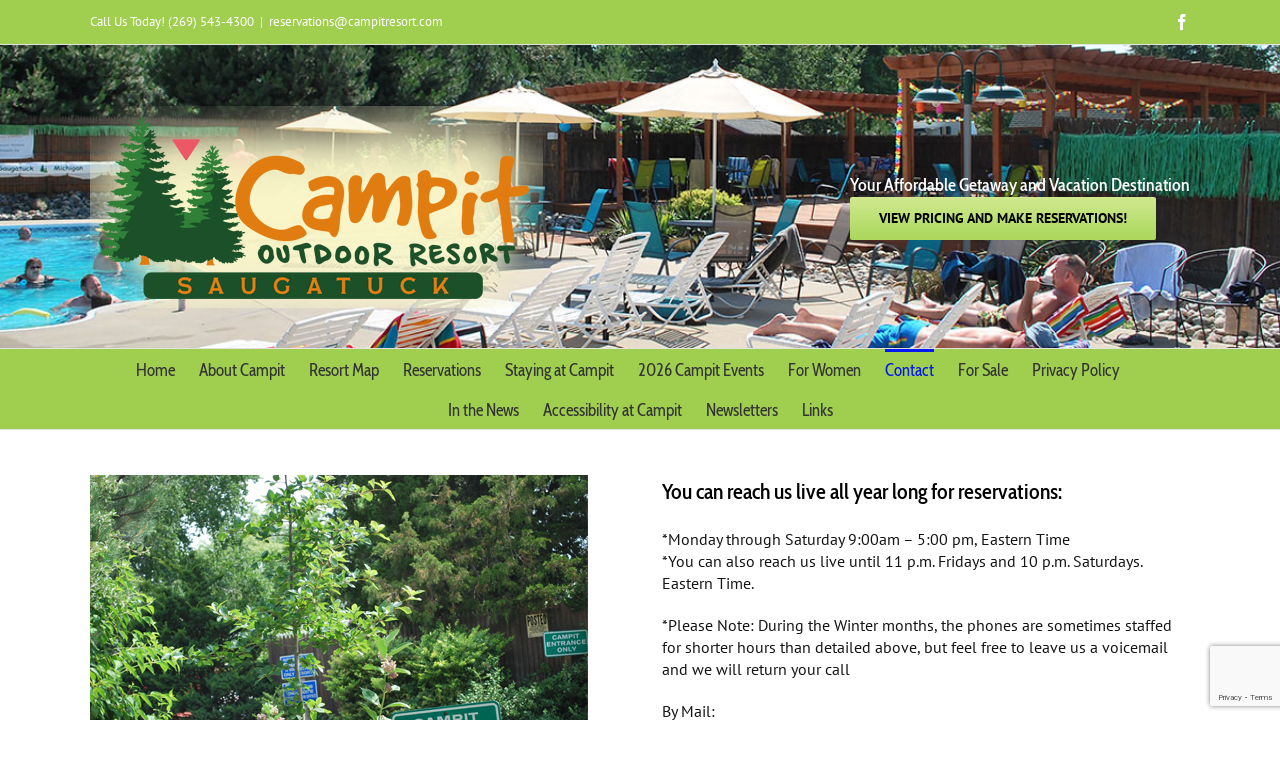

--- FILE ---
content_type: text/html; charset=utf-8
request_url: https://www.google.com/recaptcha/api2/anchor?ar=1&k=6LdCCKMUAAAAAAZNTR0T-T0FikF0Gcs1krhd8vmj&co=aHR0cHM6Ly93d3cuY2FtcGl0cmVzb3J0LmNvbTo0NDM.&hl=en&v=PoyoqOPhxBO7pBk68S4YbpHZ&size=invisible&anchor-ms=20000&execute-ms=30000&cb=n7ve3btuc4p4
body_size: 48485
content:
<!DOCTYPE HTML><html dir="ltr" lang="en"><head><meta http-equiv="Content-Type" content="text/html; charset=UTF-8">
<meta http-equiv="X-UA-Compatible" content="IE=edge">
<title>reCAPTCHA</title>
<style type="text/css">
/* cyrillic-ext */
@font-face {
  font-family: 'Roboto';
  font-style: normal;
  font-weight: 400;
  font-stretch: 100%;
  src: url(//fonts.gstatic.com/s/roboto/v48/KFO7CnqEu92Fr1ME7kSn66aGLdTylUAMa3GUBHMdazTgWw.woff2) format('woff2');
  unicode-range: U+0460-052F, U+1C80-1C8A, U+20B4, U+2DE0-2DFF, U+A640-A69F, U+FE2E-FE2F;
}
/* cyrillic */
@font-face {
  font-family: 'Roboto';
  font-style: normal;
  font-weight: 400;
  font-stretch: 100%;
  src: url(//fonts.gstatic.com/s/roboto/v48/KFO7CnqEu92Fr1ME7kSn66aGLdTylUAMa3iUBHMdazTgWw.woff2) format('woff2');
  unicode-range: U+0301, U+0400-045F, U+0490-0491, U+04B0-04B1, U+2116;
}
/* greek-ext */
@font-face {
  font-family: 'Roboto';
  font-style: normal;
  font-weight: 400;
  font-stretch: 100%;
  src: url(//fonts.gstatic.com/s/roboto/v48/KFO7CnqEu92Fr1ME7kSn66aGLdTylUAMa3CUBHMdazTgWw.woff2) format('woff2');
  unicode-range: U+1F00-1FFF;
}
/* greek */
@font-face {
  font-family: 'Roboto';
  font-style: normal;
  font-weight: 400;
  font-stretch: 100%;
  src: url(//fonts.gstatic.com/s/roboto/v48/KFO7CnqEu92Fr1ME7kSn66aGLdTylUAMa3-UBHMdazTgWw.woff2) format('woff2');
  unicode-range: U+0370-0377, U+037A-037F, U+0384-038A, U+038C, U+038E-03A1, U+03A3-03FF;
}
/* math */
@font-face {
  font-family: 'Roboto';
  font-style: normal;
  font-weight: 400;
  font-stretch: 100%;
  src: url(//fonts.gstatic.com/s/roboto/v48/KFO7CnqEu92Fr1ME7kSn66aGLdTylUAMawCUBHMdazTgWw.woff2) format('woff2');
  unicode-range: U+0302-0303, U+0305, U+0307-0308, U+0310, U+0312, U+0315, U+031A, U+0326-0327, U+032C, U+032F-0330, U+0332-0333, U+0338, U+033A, U+0346, U+034D, U+0391-03A1, U+03A3-03A9, U+03B1-03C9, U+03D1, U+03D5-03D6, U+03F0-03F1, U+03F4-03F5, U+2016-2017, U+2034-2038, U+203C, U+2040, U+2043, U+2047, U+2050, U+2057, U+205F, U+2070-2071, U+2074-208E, U+2090-209C, U+20D0-20DC, U+20E1, U+20E5-20EF, U+2100-2112, U+2114-2115, U+2117-2121, U+2123-214F, U+2190, U+2192, U+2194-21AE, U+21B0-21E5, U+21F1-21F2, U+21F4-2211, U+2213-2214, U+2216-22FF, U+2308-230B, U+2310, U+2319, U+231C-2321, U+2336-237A, U+237C, U+2395, U+239B-23B7, U+23D0, U+23DC-23E1, U+2474-2475, U+25AF, U+25B3, U+25B7, U+25BD, U+25C1, U+25CA, U+25CC, U+25FB, U+266D-266F, U+27C0-27FF, U+2900-2AFF, U+2B0E-2B11, U+2B30-2B4C, U+2BFE, U+3030, U+FF5B, U+FF5D, U+1D400-1D7FF, U+1EE00-1EEFF;
}
/* symbols */
@font-face {
  font-family: 'Roboto';
  font-style: normal;
  font-weight: 400;
  font-stretch: 100%;
  src: url(//fonts.gstatic.com/s/roboto/v48/KFO7CnqEu92Fr1ME7kSn66aGLdTylUAMaxKUBHMdazTgWw.woff2) format('woff2');
  unicode-range: U+0001-000C, U+000E-001F, U+007F-009F, U+20DD-20E0, U+20E2-20E4, U+2150-218F, U+2190, U+2192, U+2194-2199, U+21AF, U+21E6-21F0, U+21F3, U+2218-2219, U+2299, U+22C4-22C6, U+2300-243F, U+2440-244A, U+2460-24FF, U+25A0-27BF, U+2800-28FF, U+2921-2922, U+2981, U+29BF, U+29EB, U+2B00-2BFF, U+4DC0-4DFF, U+FFF9-FFFB, U+10140-1018E, U+10190-1019C, U+101A0, U+101D0-101FD, U+102E0-102FB, U+10E60-10E7E, U+1D2C0-1D2D3, U+1D2E0-1D37F, U+1F000-1F0FF, U+1F100-1F1AD, U+1F1E6-1F1FF, U+1F30D-1F30F, U+1F315, U+1F31C, U+1F31E, U+1F320-1F32C, U+1F336, U+1F378, U+1F37D, U+1F382, U+1F393-1F39F, U+1F3A7-1F3A8, U+1F3AC-1F3AF, U+1F3C2, U+1F3C4-1F3C6, U+1F3CA-1F3CE, U+1F3D4-1F3E0, U+1F3ED, U+1F3F1-1F3F3, U+1F3F5-1F3F7, U+1F408, U+1F415, U+1F41F, U+1F426, U+1F43F, U+1F441-1F442, U+1F444, U+1F446-1F449, U+1F44C-1F44E, U+1F453, U+1F46A, U+1F47D, U+1F4A3, U+1F4B0, U+1F4B3, U+1F4B9, U+1F4BB, U+1F4BF, U+1F4C8-1F4CB, U+1F4D6, U+1F4DA, U+1F4DF, U+1F4E3-1F4E6, U+1F4EA-1F4ED, U+1F4F7, U+1F4F9-1F4FB, U+1F4FD-1F4FE, U+1F503, U+1F507-1F50B, U+1F50D, U+1F512-1F513, U+1F53E-1F54A, U+1F54F-1F5FA, U+1F610, U+1F650-1F67F, U+1F687, U+1F68D, U+1F691, U+1F694, U+1F698, U+1F6AD, U+1F6B2, U+1F6B9-1F6BA, U+1F6BC, U+1F6C6-1F6CF, U+1F6D3-1F6D7, U+1F6E0-1F6EA, U+1F6F0-1F6F3, U+1F6F7-1F6FC, U+1F700-1F7FF, U+1F800-1F80B, U+1F810-1F847, U+1F850-1F859, U+1F860-1F887, U+1F890-1F8AD, U+1F8B0-1F8BB, U+1F8C0-1F8C1, U+1F900-1F90B, U+1F93B, U+1F946, U+1F984, U+1F996, U+1F9E9, U+1FA00-1FA6F, U+1FA70-1FA7C, U+1FA80-1FA89, U+1FA8F-1FAC6, U+1FACE-1FADC, U+1FADF-1FAE9, U+1FAF0-1FAF8, U+1FB00-1FBFF;
}
/* vietnamese */
@font-face {
  font-family: 'Roboto';
  font-style: normal;
  font-weight: 400;
  font-stretch: 100%;
  src: url(//fonts.gstatic.com/s/roboto/v48/KFO7CnqEu92Fr1ME7kSn66aGLdTylUAMa3OUBHMdazTgWw.woff2) format('woff2');
  unicode-range: U+0102-0103, U+0110-0111, U+0128-0129, U+0168-0169, U+01A0-01A1, U+01AF-01B0, U+0300-0301, U+0303-0304, U+0308-0309, U+0323, U+0329, U+1EA0-1EF9, U+20AB;
}
/* latin-ext */
@font-face {
  font-family: 'Roboto';
  font-style: normal;
  font-weight: 400;
  font-stretch: 100%;
  src: url(//fonts.gstatic.com/s/roboto/v48/KFO7CnqEu92Fr1ME7kSn66aGLdTylUAMa3KUBHMdazTgWw.woff2) format('woff2');
  unicode-range: U+0100-02BA, U+02BD-02C5, U+02C7-02CC, U+02CE-02D7, U+02DD-02FF, U+0304, U+0308, U+0329, U+1D00-1DBF, U+1E00-1E9F, U+1EF2-1EFF, U+2020, U+20A0-20AB, U+20AD-20C0, U+2113, U+2C60-2C7F, U+A720-A7FF;
}
/* latin */
@font-face {
  font-family: 'Roboto';
  font-style: normal;
  font-weight: 400;
  font-stretch: 100%;
  src: url(//fonts.gstatic.com/s/roboto/v48/KFO7CnqEu92Fr1ME7kSn66aGLdTylUAMa3yUBHMdazQ.woff2) format('woff2');
  unicode-range: U+0000-00FF, U+0131, U+0152-0153, U+02BB-02BC, U+02C6, U+02DA, U+02DC, U+0304, U+0308, U+0329, U+2000-206F, U+20AC, U+2122, U+2191, U+2193, U+2212, U+2215, U+FEFF, U+FFFD;
}
/* cyrillic-ext */
@font-face {
  font-family: 'Roboto';
  font-style: normal;
  font-weight: 500;
  font-stretch: 100%;
  src: url(//fonts.gstatic.com/s/roboto/v48/KFO7CnqEu92Fr1ME7kSn66aGLdTylUAMa3GUBHMdazTgWw.woff2) format('woff2');
  unicode-range: U+0460-052F, U+1C80-1C8A, U+20B4, U+2DE0-2DFF, U+A640-A69F, U+FE2E-FE2F;
}
/* cyrillic */
@font-face {
  font-family: 'Roboto';
  font-style: normal;
  font-weight: 500;
  font-stretch: 100%;
  src: url(//fonts.gstatic.com/s/roboto/v48/KFO7CnqEu92Fr1ME7kSn66aGLdTylUAMa3iUBHMdazTgWw.woff2) format('woff2');
  unicode-range: U+0301, U+0400-045F, U+0490-0491, U+04B0-04B1, U+2116;
}
/* greek-ext */
@font-face {
  font-family: 'Roboto';
  font-style: normal;
  font-weight: 500;
  font-stretch: 100%;
  src: url(//fonts.gstatic.com/s/roboto/v48/KFO7CnqEu92Fr1ME7kSn66aGLdTylUAMa3CUBHMdazTgWw.woff2) format('woff2');
  unicode-range: U+1F00-1FFF;
}
/* greek */
@font-face {
  font-family: 'Roboto';
  font-style: normal;
  font-weight: 500;
  font-stretch: 100%;
  src: url(//fonts.gstatic.com/s/roboto/v48/KFO7CnqEu92Fr1ME7kSn66aGLdTylUAMa3-UBHMdazTgWw.woff2) format('woff2');
  unicode-range: U+0370-0377, U+037A-037F, U+0384-038A, U+038C, U+038E-03A1, U+03A3-03FF;
}
/* math */
@font-face {
  font-family: 'Roboto';
  font-style: normal;
  font-weight: 500;
  font-stretch: 100%;
  src: url(//fonts.gstatic.com/s/roboto/v48/KFO7CnqEu92Fr1ME7kSn66aGLdTylUAMawCUBHMdazTgWw.woff2) format('woff2');
  unicode-range: U+0302-0303, U+0305, U+0307-0308, U+0310, U+0312, U+0315, U+031A, U+0326-0327, U+032C, U+032F-0330, U+0332-0333, U+0338, U+033A, U+0346, U+034D, U+0391-03A1, U+03A3-03A9, U+03B1-03C9, U+03D1, U+03D5-03D6, U+03F0-03F1, U+03F4-03F5, U+2016-2017, U+2034-2038, U+203C, U+2040, U+2043, U+2047, U+2050, U+2057, U+205F, U+2070-2071, U+2074-208E, U+2090-209C, U+20D0-20DC, U+20E1, U+20E5-20EF, U+2100-2112, U+2114-2115, U+2117-2121, U+2123-214F, U+2190, U+2192, U+2194-21AE, U+21B0-21E5, U+21F1-21F2, U+21F4-2211, U+2213-2214, U+2216-22FF, U+2308-230B, U+2310, U+2319, U+231C-2321, U+2336-237A, U+237C, U+2395, U+239B-23B7, U+23D0, U+23DC-23E1, U+2474-2475, U+25AF, U+25B3, U+25B7, U+25BD, U+25C1, U+25CA, U+25CC, U+25FB, U+266D-266F, U+27C0-27FF, U+2900-2AFF, U+2B0E-2B11, U+2B30-2B4C, U+2BFE, U+3030, U+FF5B, U+FF5D, U+1D400-1D7FF, U+1EE00-1EEFF;
}
/* symbols */
@font-face {
  font-family: 'Roboto';
  font-style: normal;
  font-weight: 500;
  font-stretch: 100%;
  src: url(//fonts.gstatic.com/s/roboto/v48/KFO7CnqEu92Fr1ME7kSn66aGLdTylUAMaxKUBHMdazTgWw.woff2) format('woff2');
  unicode-range: U+0001-000C, U+000E-001F, U+007F-009F, U+20DD-20E0, U+20E2-20E4, U+2150-218F, U+2190, U+2192, U+2194-2199, U+21AF, U+21E6-21F0, U+21F3, U+2218-2219, U+2299, U+22C4-22C6, U+2300-243F, U+2440-244A, U+2460-24FF, U+25A0-27BF, U+2800-28FF, U+2921-2922, U+2981, U+29BF, U+29EB, U+2B00-2BFF, U+4DC0-4DFF, U+FFF9-FFFB, U+10140-1018E, U+10190-1019C, U+101A0, U+101D0-101FD, U+102E0-102FB, U+10E60-10E7E, U+1D2C0-1D2D3, U+1D2E0-1D37F, U+1F000-1F0FF, U+1F100-1F1AD, U+1F1E6-1F1FF, U+1F30D-1F30F, U+1F315, U+1F31C, U+1F31E, U+1F320-1F32C, U+1F336, U+1F378, U+1F37D, U+1F382, U+1F393-1F39F, U+1F3A7-1F3A8, U+1F3AC-1F3AF, U+1F3C2, U+1F3C4-1F3C6, U+1F3CA-1F3CE, U+1F3D4-1F3E0, U+1F3ED, U+1F3F1-1F3F3, U+1F3F5-1F3F7, U+1F408, U+1F415, U+1F41F, U+1F426, U+1F43F, U+1F441-1F442, U+1F444, U+1F446-1F449, U+1F44C-1F44E, U+1F453, U+1F46A, U+1F47D, U+1F4A3, U+1F4B0, U+1F4B3, U+1F4B9, U+1F4BB, U+1F4BF, U+1F4C8-1F4CB, U+1F4D6, U+1F4DA, U+1F4DF, U+1F4E3-1F4E6, U+1F4EA-1F4ED, U+1F4F7, U+1F4F9-1F4FB, U+1F4FD-1F4FE, U+1F503, U+1F507-1F50B, U+1F50D, U+1F512-1F513, U+1F53E-1F54A, U+1F54F-1F5FA, U+1F610, U+1F650-1F67F, U+1F687, U+1F68D, U+1F691, U+1F694, U+1F698, U+1F6AD, U+1F6B2, U+1F6B9-1F6BA, U+1F6BC, U+1F6C6-1F6CF, U+1F6D3-1F6D7, U+1F6E0-1F6EA, U+1F6F0-1F6F3, U+1F6F7-1F6FC, U+1F700-1F7FF, U+1F800-1F80B, U+1F810-1F847, U+1F850-1F859, U+1F860-1F887, U+1F890-1F8AD, U+1F8B0-1F8BB, U+1F8C0-1F8C1, U+1F900-1F90B, U+1F93B, U+1F946, U+1F984, U+1F996, U+1F9E9, U+1FA00-1FA6F, U+1FA70-1FA7C, U+1FA80-1FA89, U+1FA8F-1FAC6, U+1FACE-1FADC, U+1FADF-1FAE9, U+1FAF0-1FAF8, U+1FB00-1FBFF;
}
/* vietnamese */
@font-face {
  font-family: 'Roboto';
  font-style: normal;
  font-weight: 500;
  font-stretch: 100%;
  src: url(//fonts.gstatic.com/s/roboto/v48/KFO7CnqEu92Fr1ME7kSn66aGLdTylUAMa3OUBHMdazTgWw.woff2) format('woff2');
  unicode-range: U+0102-0103, U+0110-0111, U+0128-0129, U+0168-0169, U+01A0-01A1, U+01AF-01B0, U+0300-0301, U+0303-0304, U+0308-0309, U+0323, U+0329, U+1EA0-1EF9, U+20AB;
}
/* latin-ext */
@font-face {
  font-family: 'Roboto';
  font-style: normal;
  font-weight: 500;
  font-stretch: 100%;
  src: url(//fonts.gstatic.com/s/roboto/v48/KFO7CnqEu92Fr1ME7kSn66aGLdTylUAMa3KUBHMdazTgWw.woff2) format('woff2');
  unicode-range: U+0100-02BA, U+02BD-02C5, U+02C7-02CC, U+02CE-02D7, U+02DD-02FF, U+0304, U+0308, U+0329, U+1D00-1DBF, U+1E00-1E9F, U+1EF2-1EFF, U+2020, U+20A0-20AB, U+20AD-20C0, U+2113, U+2C60-2C7F, U+A720-A7FF;
}
/* latin */
@font-face {
  font-family: 'Roboto';
  font-style: normal;
  font-weight: 500;
  font-stretch: 100%;
  src: url(//fonts.gstatic.com/s/roboto/v48/KFO7CnqEu92Fr1ME7kSn66aGLdTylUAMa3yUBHMdazQ.woff2) format('woff2');
  unicode-range: U+0000-00FF, U+0131, U+0152-0153, U+02BB-02BC, U+02C6, U+02DA, U+02DC, U+0304, U+0308, U+0329, U+2000-206F, U+20AC, U+2122, U+2191, U+2193, U+2212, U+2215, U+FEFF, U+FFFD;
}
/* cyrillic-ext */
@font-face {
  font-family: 'Roboto';
  font-style: normal;
  font-weight: 900;
  font-stretch: 100%;
  src: url(//fonts.gstatic.com/s/roboto/v48/KFO7CnqEu92Fr1ME7kSn66aGLdTylUAMa3GUBHMdazTgWw.woff2) format('woff2');
  unicode-range: U+0460-052F, U+1C80-1C8A, U+20B4, U+2DE0-2DFF, U+A640-A69F, U+FE2E-FE2F;
}
/* cyrillic */
@font-face {
  font-family: 'Roboto';
  font-style: normal;
  font-weight: 900;
  font-stretch: 100%;
  src: url(//fonts.gstatic.com/s/roboto/v48/KFO7CnqEu92Fr1ME7kSn66aGLdTylUAMa3iUBHMdazTgWw.woff2) format('woff2');
  unicode-range: U+0301, U+0400-045F, U+0490-0491, U+04B0-04B1, U+2116;
}
/* greek-ext */
@font-face {
  font-family: 'Roboto';
  font-style: normal;
  font-weight: 900;
  font-stretch: 100%;
  src: url(//fonts.gstatic.com/s/roboto/v48/KFO7CnqEu92Fr1ME7kSn66aGLdTylUAMa3CUBHMdazTgWw.woff2) format('woff2');
  unicode-range: U+1F00-1FFF;
}
/* greek */
@font-face {
  font-family: 'Roboto';
  font-style: normal;
  font-weight: 900;
  font-stretch: 100%;
  src: url(//fonts.gstatic.com/s/roboto/v48/KFO7CnqEu92Fr1ME7kSn66aGLdTylUAMa3-UBHMdazTgWw.woff2) format('woff2');
  unicode-range: U+0370-0377, U+037A-037F, U+0384-038A, U+038C, U+038E-03A1, U+03A3-03FF;
}
/* math */
@font-face {
  font-family: 'Roboto';
  font-style: normal;
  font-weight: 900;
  font-stretch: 100%;
  src: url(//fonts.gstatic.com/s/roboto/v48/KFO7CnqEu92Fr1ME7kSn66aGLdTylUAMawCUBHMdazTgWw.woff2) format('woff2');
  unicode-range: U+0302-0303, U+0305, U+0307-0308, U+0310, U+0312, U+0315, U+031A, U+0326-0327, U+032C, U+032F-0330, U+0332-0333, U+0338, U+033A, U+0346, U+034D, U+0391-03A1, U+03A3-03A9, U+03B1-03C9, U+03D1, U+03D5-03D6, U+03F0-03F1, U+03F4-03F5, U+2016-2017, U+2034-2038, U+203C, U+2040, U+2043, U+2047, U+2050, U+2057, U+205F, U+2070-2071, U+2074-208E, U+2090-209C, U+20D0-20DC, U+20E1, U+20E5-20EF, U+2100-2112, U+2114-2115, U+2117-2121, U+2123-214F, U+2190, U+2192, U+2194-21AE, U+21B0-21E5, U+21F1-21F2, U+21F4-2211, U+2213-2214, U+2216-22FF, U+2308-230B, U+2310, U+2319, U+231C-2321, U+2336-237A, U+237C, U+2395, U+239B-23B7, U+23D0, U+23DC-23E1, U+2474-2475, U+25AF, U+25B3, U+25B7, U+25BD, U+25C1, U+25CA, U+25CC, U+25FB, U+266D-266F, U+27C0-27FF, U+2900-2AFF, U+2B0E-2B11, U+2B30-2B4C, U+2BFE, U+3030, U+FF5B, U+FF5D, U+1D400-1D7FF, U+1EE00-1EEFF;
}
/* symbols */
@font-face {
  font-family: 'Roboto';
  font-style: normal;
  font-weight: 900;
  font-stretch: 100%;
  src: url(//fonts.gstatic.com/s/roboto/v48/KFO7CnqEu92Fr1ME7kSn66aGLdTylUAMaxKUBHMdazTgWw.woff2) format('woff2');
  unicode-range: U+0001-000C, U+000E-001F, U+007F-009F, U+20DD-20E0, U+20E2-20E4, U+2150-218F, U+2190, U+2192, U+2194-2199, U+21AF, U+21E6-21F0, U+21F3, U+2218-2219, U+2299, U+22C4-22C6, U+2300-243F, U+2440-244A, U+2460-24FF, U+25A0-27BF, U+2800-28FF, U+2921-2922, U+2981, U+29BF, U+29EB, U+2B00-2BFF, U+4DC0-4DFF, U+FFF9-FFFB, U+10140-1018E, U+10190-1019C, U+101A0, U+101D0-101FD, U+102E0-102FB, U+10E60-10E7E, U+1D2C0-1D2D3, U+1D2E0-1D37F, U+1F000-1F0FF, U+1F100-1F1AD, U+1F1E6-1F1FF, U+1F30D-1F30F, U+1F315, U+1F31C, U+1F31E, U+1F320-1F32C, U+1F336, U+1F378, U+1F37D, U+1F382, U+1F393-1F39F, U+1F3A7-1F3A8, U+1F3AC-1F3AF, U+1F3C2, U+1F3C4-1F3C6, U+1F3CA-1F3CE, U+1F3D4-1F3E0, U+1F3ED, U+1F3F1-1F3F3, U+1F3F5-1F3F7, U+1F408, U+1F415, U+1F41F, U+1F426, U+1F43F, U+1F441-1F442, U+1F444, U+1F446-1F449, U+1F44C-1F44E, U+1F453, U+1F46A, U+1F47D, U+1F4A3, U+1F4B0, U+1F4B3, U+1F4B9, U+1F4BB, U+1F4BF, U+1F4C8-1F4CB, U+1F4D6, U+1F4DA, U+1F4DF, U+1F4E3-1F4E6, U+1F4EA-1F4ED, U+1F4F7, U+1F4F9-1F4FB, U+1F4FD-1F4FE, U+1F503, U+1F507-1F50B, U+1F50D, U+1F512-1F513, U+1F53E-1F54A, U+1F54F-1F5FA, U+1F610, U+1F650-1F67F, U+1F687, U+1F68D, U+1F691, U+1F694, U+1F698, U+1F6AD, U+1F6B2, U+1F6B9-1F6BA, U+1F6BC, U+1F6C6-1F6CF, U+1F6D3-1F6D7, U+1F6E0-1F6EA, U+1F6F0-1F6F3, U+1F6F7-1F6FC, U+1F700-1F7FF, U+1F800-1F80B, U+1F810-1F847, U+1F850-1F859, U+1F860-1F887, U+1F890-1F8AD, U+1F8B0-1F8BB, U+1F8C0-1F8C1, U+1F900-1F90B, U+1F93B, U+1F946, U+1F984, U+1F996, U+1F9E9, U+1FA00-1FA6F, U+1FA70-1FA7C, U+1FA80-1FA89, U+1FA8F-1FAC6, U+1FACE-1FADC, U+1FADF-1FAE9, U+1FAF0-1FAF8, U+1FB00-1FBFF;
}
/* vietnamese */
@font-face {
  font-family: 'Roboto';
  font-style: normal;
  font-weight: 900;
  font-stretch: 100%;
  src: url(//fonts.gstatic.com/s/roboto/v48/KFO7CnqEu92Fr1ME7kSn66aGLdTylUAMa3OUBHMdazTgWw.woff2) format('woff2');
  unicode-range: U+0102-0103, U+0110-0111, U+0128-0129, U+0168-0169, U+01A0-01A1, U+01AF-01B0, U+0300-0301, U+0303-0304, U+0308-0309, U+0323, U+0329, U+1EA0-1EF9, U+20AB;
}
/* latin-ext */
@font-face {
  font-family: 'Roboto';
  font-style: normal;
  font-weight: 900;
  font-stretch: 100%;
  src: url(//fonts.gstatic.com/s/roboto/v48/KFO7CnqEu92Fr1ME7kSn66aGLdTylUAMa3KUBHMdazTgWw.woff2) format('woff2');
  unicode-range: U+0100-02BA, U+02BD-02C5, U+02C7-02CC, U+02CE-02D7, U+02DD-02FF, U+0304, U+0308, U+0329, U+1D00-1DBF, U+1E00-1E9F, U+1EF2-1EFF, U+2020, U+20A0-20AB, U+20AD-20C0, U+2113, U+2C60-2C7F, U+A720-A7FF;
}
/* latin */
@font-face {
  font-family: 'Roboto';
  font-style: normal;
  font-weight: 900;
  font-stretch: 100%;
  src: url(//fonts.gstatic.com/s/roboto/v48/KFO7CnqEu92Fr1ME7kSn66aGLdTylUAMa3yUBHMdazQ.woff2) format('woff2');
  unicode-range: U+0000-00FF, U+0131, U+0152-0153, U+02BB-02BC, U+02C6, U+02DA, U+02DC, U+0304, U+0308, U+0329, U+2000-206F, U+20AC, U+2122, U+2191, U+2193, U+2212, U+2215, U+FEFF, U+FFFD;
}

</style>
<link rel="stylesheet" type="text/css" href="https://www.gstatic.com/recaptcha/releases/PoyoqOPhxBO7pBk68S4YbpHZ/styles__ltr.css">
<script nonce="bn2LMtdnvGM81NSs6F1Fpw" type="text/javascript">window['__recaptcha_api'] = 'https://www.google.com/recaptcha/api2/';</script>
<script type="text/javascript" src="https://www.gstatic.com/recaptcha/releases/PoyoqOPhxBO7pBk68S4YbpHZ/recaptcha__en.js" nonce="bn2LMtdnvGM81NSs6F1Fpw">
      
    </script></head>
<body><div id="rc-anchor-alert" class="rc-anchor-alert"></div>
<input type="hidden" id="recaptcha-token" value="[base64]">
<script type="text/javascript" nonce="bn2LMtdnvGM81NSs6F1Fpw">
      recaptcha.anchor.Main.init("[\x22ainput\x22,[\x22bgdata\x22,\x22\x22,\[base64]/[base64]/[base64]/[base64]/[base64]/[base64]/[base64]/[base64]/[base64]/[base64]\\u003d\x22,\[base64]\x22,\x22Dn1Gw63Cr1NyVsK/[base64]/H8OSwoLDhcO7w6MywoVSw6AtLjnCt8KkJcKOHMOnQnDDunPDuMKfw7XDm0IfwrNlw4vDqcOEwqhmwqHCh8K4RcKlV8KLIcKLc1nDgVN2wrLDrWtzRzTCtcOjWH9THsOrMMKiw4l/XXvDsMKWO8OXTw3DkVXCsMKpw4LCtG1FwqcswpJ0w4XDqAjCusKBEzAewrIUwoHDv8KGwqbCssOmwq5+wp/DnMKdw4PDtcKowqvDqBPCiWBALTYjwqXDrsOFw60SREoMUiPDuD0UC8Kxw4cyw6XDnMKYw6fDlsOsw74Tw7Y7EMO1wrcYw5dLBcOAwozCil7CrcOCw5nDo8ORDsKFeMOBwotJBcOJQsOHW1HCkcKyw4vDiCjCvsKpwo0JwrHCq8K/wpjCv0h0wrPDjcOgCsOGSMOAJ8OGE8Odw79JwpfCu8Oow5/CrcOmw6XDncOlUsKdw5Qtw7BaBsKdw48/wpzDhj0RX1oqw75DwqpWJhl5fcO4wobCg8KSw47CmSDDiTgkJMO4acOCQMO/w7PCmMOTaC3Do2N3OyvDs8OmC8OuL0cFaMO/JnzDi8OQJcKEwqbCosOWD8KYw6LDgnTDkibCvkXCuMOdw6rDlsKgM2QSHXtzCQzClMO8w6vCsMKEwp/DtcOLTsKTFyliOXMqwpwsecObIhDDrcKBwokhw4HChFA6wrXCt8K/wpzCsDvDn8OUw4fDscO9wo1kwpdsEcKBwo7DmMKfPcO/[base64]/[base64]/[base64]/bsOHNnjDjVHCsjPCoFXColXCg0wMS8KgbMKUwq/Dl8KDwrvDrj3DgnfChkbCsMKrw6coFivDhxfCrjfChMKgNsO4w495wq0QcMK2WlRbw4JyUVx5wo3CisOWFsKkMiDDnXrCgcODwqbCuzhgwrLDl0zDnXUFODbDpUcsWBnDnsOVI8Oww6wvw7QZw5Qqax5/AEfCnsK4w5XCllp/w4HCqhLDuRnDk8Kzw7EuBVc+UMOAw43Dt8KfYsOBw7R2wp8jw6h/BsKAwptvw70awq16KMOgPB5fRcKAw4oRwqPDhcOhwpQFw6DDsSPDvTHCq8OLL19vLcO2R8KMEHMQw6RLwoV5w4ARwpsKwpjCmQHDqsOyIsK/w75Ow6/[base64]/DmMKPQMKcwp3DhsOuf8Kzw6zCrMO2wrVqw7NLLcOkw6I3wqsdPldBYVJyA8K3XEDCp8K0c8KzM8OCw6wHw7MuEAw0a8OswozDlCo5DcKsw4DCh8Olwo7DrycdwpXCk3FNwqAyw7Bzw5zDm8OfwpYAX8K2M3ISCBjCnxFaw4xaAwVNw57CnsKvw5jCpzkSw4/DgMOGBR3CnMOkw5XCtMOjwqXCnS/DvMOHXMOFTsKzw4/Cs8Omw5XCr8KGw7/CtcK9wqJrYCccwq7DimjCviNVQ8OcYMKzwrTCqMOEwo0Qw4HCmsKPw7sDVw1rLi9OwpFLw4HDvsOpeMKNWy/CoMKOw53DvMO0P8O1c8OrNsKPQsKCSArDkgbCiEnDtnDCh8KdHxDDjBTDt8O8w4ogwrTDtQhWwo3DqMOfacKpS3NqancHw4VjTcKlwoHDrmZaa8Kjw44xw7wITnzCh3MfczI/BWjCrFVyOTXCgB3CgGlgw43CjmJ/w5bDrMKNbWMWwqbCosKLwoJ8w5dewqdTasOHw7/CoRbDqATCkTsbwrfDl2jCmMO+wpcuw7lsTMKgw6jDj8OOwocpw68/[base64]/DjsOsaivDjWfDtXXCoMKowrHCrMKyCGPCjcOSKxU1w4khSRRsw6MbaXvCnTrCqDdyLsO0R8OWwrLDuVzCqsOJw7nDoQXCsmnDjgXCosKrw5BGw5o0O2UqJMKUwqnCsB3CocOJwo3CkDZLB31dUhrDiWpNw4XDjnE9wpZIMQfDmsKQw7/ChsO7bSvDuxTDmMKuTcOpFyF3wpTDtMKJwqrCil0IBMO6JsOWwqHCsE/CimLDiWDChSHCpRt4D8OlDlh6IjUwwpNyTcOTw7YEZsKgcSUOdW7DmVjCisKnHxjCshM/PsK0LU3DmsOCNm7DoMOZVsKeMSs7w6XDgsOmej3ClMOVcE/DvRgnw5lpw7hwwrwqwroqwo0HOWvDoVHCvsODGw1JOlrClMKcwq8qH2vCtcONRijCmxTCisK8A8K+OcKqIMOLw4sSwrzCrSLCkk/DlAgbwq7CoMKlUwFqw5ZwYcKTEMOiw6E1PcOMPkx1TDBbwrd1SA7DlgHDo8OgVnDDtcKgw4DDhcKKIhgIwqfCicOHw5DCtkLCuQQReRVjOMKxWcOaLsO5XsKtwoMTwozCs8O1FMKUUS/[base64]/CscKcw6kVB8K4w6DCnDwKHEHDjwtoCVbDomVxw4HCtsOaw7FAfwoOJsOuwpnDicOGQMKAw4Zywo0ZfMO8wowiYsKcBkQXEU58w5DClMOZw7XDrcKhKQVyw7QDdsOKSjTCsjDCo8K8wrAiM14Cwo1uw6p/O8ONE8OFwqsHXlg4VDHCjcKPYcOBecKoSMOhw70/woEJwq3CvMKaw5wJCkPCisKMw7ETPG3DocKcw7HCmcOzwrJAwrVQQl3DpArCmhbChcOAwo7CmT8basKcwrbDomRENjHDmwgBwrt6JsKGUkN3Vm3DiUZow4tlwrPDpArCn3EJwol6BGrCqGDCqMOjwqgcRXnDl8KQwonDvcO/w4wVY8O9YhPDj8OUBSZMw6cPfR5pY8OuNcKKB0XChDEfdmDCrlVgwpFYJ0bDuMO6JsOaw6rDnCzCpMORw4HDuMKfZwJxwpjCu8KuwqhDwr12IMKnDsOpSsOUw7Vxw67DhzPCqsOKMSvCqHXCiMKCSjnChcOBa8O+wo/[base64]/aFTCgcOSFMKtAQNQw5XDsHB7wqdJcGrDnhQlw4YhwoVjw5hWETLCk3XCm8Ofw7/Dp8Ozw7jDshvCoMO3wrxrw6lLw7ESasK6ZMOuY8K1dyLCqsOuw57DlRjCnsKLw5lyw4LCsy3DnsK+wr3CrsOuwoDDi8K5TMKuccOOSVspwp48woR3C2LChFHCh3rCrsOmw55aRsObf1s5wqUxKsOPOC4Kw5XChsKdw77Cv8Kcw4ULQMOmwrHDlx3DjsOTVcOKGh/ChsO7UBHCgsKEw4V6wp3Cl8ORwoNQOz3CkcKmTR04w7bCvyduw6jDkRZ7YVElwpYPwpxEN8OhGV/DmnPDo8OqwobDsF92w6DDocKjw4vCucO/[base64]/Dp8OwBsODwrjDlMKIwrjCisOPw4V1UEc4MgN3cHgDQcO/[base64]/fMORLsKyP3FDw4ZTw4/ClMOKwq/CrkPDuUlmfj9vw6/CuyQ8w6l7EcOcwoVQUMOQHER/[base64]/CjyIWbcOUDADDp3TDkcKNwovDtgovwpTCocKPw5EbacK/wq3Dqk3DhUzDpDU4wpTDjm7DnWkNDcO/T8KMwprDvwfCm2TCnsKkw7oBw5x0IcO2w4Y6w4QjZ8K2wosPF8OYcV96QMOBAMOjXw9Bw5U1w6LCosOow6Z6wrfCpxXDhgFXXyPCij/Cg8K7w6tywpzDsx3CtD8SwoHCpMKnw4zCrFELwpDDpyXCi8K1W8O1w4TDn8KQw7zDtggPw59Cwo/CscKvEMKew6HDtDg1BRIubcK3wr4TSyc0wqVYacKPw7bCg8O2GlbCjcOAX8OLfMKbBFIPwo7CrsKAUXfCk8KGCUPCgMKPesKpwo0/[base64]/DEnDkRB6w61aNh0eYm/CqcOswoLDgcONJg9vwp/CqRNlecOyEjkCw5xWwqXCjFjDq07DrmrChMObwq1Ww49pwrfCosOPZ8OwJyHCucKsw7Uaw6QUwqFNw4BOw4QywoVEw5QGIXdxw5wNAkUaYTHChyAXw57DmcKRw47Ct8KybMOQFsOew6xnwoZObzHDlWUlNmRcwpDDn1ZAwr/[base64]/CscKWwpkjwoVZw50BMsKUw5AWd8KWw6IaL2fDkjNuJmvCl0PCrlkRw5/Cpk3DqsKywoXDhmU9TMKxdFsXdsOIesOlwonDl8Oaw4Izw4XChcOqUm/CgWZtwrnDoitXfMKiwp1+wqjClQ/CgB51RDwfw5rDncOBw6dJwrgiw47Dr8K4BxvDq8K9wrhkwrInC8OHZgLCqsOcwrrCqsOMwoDDomIWwqTDnRs/wqUEXxzDvcOKKilZUyE6GMO3bsO+EkA6O8KWw5zDk3c0wptiBUXDpTJBw77Cg1PDt8KnLxBcw53CuWkIw6fCpwZHayPDtxHCnjTDqsOKwoDDrcOmazrDpF7Dj8OaLT9NwpHCoHdGwpMeTsK/LMOAWA9cwqtbecKREFJAw6ogwo/CnsKJGsOLICXChRPDig3DpXnDgcKRw6TDocOZw6I/MsOxGwUBTXoPQyfCk0LChC7DiwbDm2dYMcK5A8KEw7DCiwfDkCbDicKHdCfDhsKtfcOWwpfDhcKOacOkEsKzw6IaJF8Mw4nDkmLCtcKFw7rDlRXClmLDhw1Mw67CqcOXwo8WPsKow5HCsRPDpsKHNSDDlsOowroudDZFV8KMAlZYw7d+TsOdwojCqsK/FcKlw53Ck8KywrbDgU91w5FVw4Uaw4/CmsKnZ07ChwXDuMKhVGAUw5syw5RPEMKdBhEWwr/DucKbw70BBT4Pe8KcW8KYcMK4ThkPwqEaw5EIM8KgccOnJ8OLIcOWw6RVw5/CrcKlw47CqHY6HsO8w50IwqnCqsK9wrcIwqJIJgh9TsO/w6oww7EfCwHDsn7Dt8OgNSzDgMOxwrDCsmDDixRIWBE9BVDCpkzDisKfPyYbw6/CrsKjNSsPOsOOaHNWwpE8w496HsOtw7rCmRMmwrEAckTCtBfCjMOGw74WY8OKdMOjwpQHTB/DocKnwq3DvsK9w4DCl8KaUTLDqMKFMcOvw6MZdkVpdxPCqsK1w4rDkMKhwpDCkB1JLEVZSyTClcK2W8OIUcO7wqLDs8Odw7ZqTMOlNsKTw5bCgMKWwr3CtTkAJ8KXFQ84McK/w6k4RMKcTsKZw5jCssKlUjp3NnPDv8OgYcK+MHguWVbDlMO+CU18EkUmwqhCw4wcBcO+wohgw43DsjtEMmbCqcOhw6t7wog1AxUWw6HDhsKUMMKTVzvCnsO1w6zCicO3w6bDhsK3woXCjwvDt8KuwrEEworCssK7EF7CqCpSdMKHwp/Ds8OKwrc/w4F6DcOgw7RIR8OJRMO4wpXDqzQNw4PDgsOdVMOFwrRrA1YtwpR0w5XCgMO1wqXCixXCtcOiTEDDg8OiwofDn0URw6oOwphEb8K/w6EnwoHCpzkXQAZAwpLDhEHCgnoawr4XwqbDo8KzF8K6wosvw7puVcOBw7p8wqAaw6vDoXPCrcKlw7JeDCZjw4hLLgTDkU7DllNVBg1pwqwSIjcFwrQbJMK+XsOJwqvDqEvCo8KbwqPDt8KSwrhkXjDCsRZLw7BdDsOYwq/Cpi9mBGDDmsK7PcOpdRUvw4bDrlrCglNmwo9Iw6XCl8O7WC1QHUgOZ8KdUsO7fcKxw4nDmMOhwrYIw6wadVrDncOdAjhFwo/[base64]/[base64]/DgVHDlmFvOghEQiR4w6UHAsO9wrImwr/Di1EnNlzCjHgxw70Rwrdmw6nDmi7Cn3Ybw6zCqFg9wp3DvQXDn21cwpBYw6Maw7ESfFLCnMKqfcOWwoPCt8OewoR5woBkUzgHfg1oa3HCrC4fccKRwqzClAs5GAXDszUNRsK2w5/DmcK7bMKXw79/w7c5woTCiB9ow4R/DylCVQptKsO7IsOSwotfwo/[base64]/RxzCusKrw4UKYGHCpXnDocKgYlvDkgQNMx7CqyTCn8Ohw6MiXhEdDcKzw6XDoWh6woLCksOlw7g0wrJ0wosgwqY6OMKtw6zCl8Kdw48aDk5Dc8KOekzCksKiEMKdwqUzwp8zw6cNdH4ew6XCqcKOw7jCtQoDw5p+w4VCw4Yywo/[base64]/CmFDCisKywqfDqMOQcsKfAytIHMOJHBIFHVwnw7B8w4PDtz/[base64]/DnQnDnMKuwoPCjwAaIcKAS8KxNC3DvSnCkUM/[base64]/[base64]/R8KmSzrDrUxXwp4vwo53SABnSsKRQ8K1wrtqK8KvbcOrP1sBw67DvDbDlMKNwrJwLCEvSQw9wr/DqMOew7HCtsOSSkrDvWdBc8K0w7xSZsOlwrLDuA4yw7zDqcKpRSIAw7Y+dcKrMcKhwqEJFXbDiT1aa8O0XznCp8KjLsK7bGPDgG/DmsOmVTcpw50Aw6vCoQPCl0rDkzzChsOOwoHCqcKZJcOWw7JDAsKvw409wo9EdcO/KQPCnS0hwqDDhMODw6vCtUHDnmXCjDAeNsK3XcO5ASfDg8Orw7dHw5o2RxzCmBrCl8KLwpjDs8OZw7nDoMOAwrbCkVLClxk6EnTCmxZQwpTDu8OvUDoAMEgow5/CrsOawoAoB8OIHsK0ADhHwrzDscOZw5vCmsO+UGvCnsK4w61mwqXCmz4sAcK4w4JsIT/DiMOyH8OdLE3Co08FVU9gfcOAf8KnwqkeLcO+wonChkpPwp/[base64]/Cv8Kyw7VfwrIgw6rDiwxvfMKDwqPCn8Knw5TDvRrCv8KUbmgow5k8LcKnw6FMJVrCkFHCsEUDwrrDtBDDvFPDksKsacO+woRywp3CpWzCuG/DhcKjNy7DvsO2UsKZw4HDn3RTKCDDu8OVclbDuVhlw4HDm8KLS2/Dt8OAwoICwoo9JMO/CMKXeSXCoF/CogMnw6MFbFvCqsK9w4HCv8OOwqXCnMOWw6Ivw71iw5DDpcKtwo/CrsOZwqcEw6PDgS3CvWBYw4fDlMK0wq/DpcOpw4XDiMKDAmzCjcKET00VGMKcL8KnX1XCpcKJw64fw5/CosOOwqDDlRBUZcKDAMKdwo/[base64]/CmmolesO/w6JVw6XDlMKZMWNHwqXDuW4ibsK3w7jCocOdKsOmw7EoJMOXKsKHanF7w6Q7GsOVwp7CrlTCvMOgYmcLSD4zw4nCsSgHwqLDnRZ1XcKawq8jFMOlw4rCkgnDuMOewrHDrElmLHbDkMK/N0TDqmtZeg/[base64]/Dug1vTil+w7wtZVAGHsOjInpfw68nHB5bwpgjTcOCaMKIJmbDkFvDmsOQw5DDnR3DosO0Yil1G3/DlcOkw7jCqMKoG8OpIsOTw67CsWTDqsKAGhXCpsKgGMOXwo/DtMOob0bCsRDDu3LDhsOdWMO1d8OyQMOrwpEbHsOpwqfCm8OcVS/[base64]/DrcOQw5vDj8KHwoYmw7lIUMK5w5fCoRNWVlkOw7QUXcKywp/CisKjw5R/[base64]/ClGIWREd0dcOuw6rCqU5VPXDDocKoP8OtPcOODScwRWQODxfCrVvDisK6w5nCpsKSwrdtwqHDmQLCrDHClDfClsOmw6TCucO9wrkywrcgABZKYnZ/[base64]/DsMOGD8KWw7PCvWEPw7UtbsKHw5IjZU4iw6zDpcKMNMONw4UcUwjCmcOoRsKXw5fCrsODw55lFMOnw7zCvMKEU8KSRyTDhsO+wqvCuBLDggzCrsKCw7jCuMO/d8OlwozDg8OzdXrCukXDhijDoMKrwr4dwr3Dt3J/w5lNwpUPGsKsw4jDtwbCpsKEYMKdMDMFCsOLA1PCr8OzEDk2LsKeMcOlw7BGwp/CojVjHMO8woQ6dCHDpcKvw6vChsKMwrp/w4vCskwqZcKWw5NgWD/DtcKbc8KYwrzDsMOGX8Ouc8KRwo18VCgbwqvDqFAAQcK+wr/CoH9HeMKOw6M1wogMXW8LwrF/LSIbwq5wwoobUhopwrLDqMOow49Lwo02CC/CpcKAHzHDmMOUcMO3wpzCg2ote8O9wrRjwr9Jw5NEwoFYdm3DtWvDkMKXKMKbw6A2S8O3wqjCqMOaw60jwoYRXyUbwpjDv8KlGTxEEQ7CicO/[base64]/[base64]/CrcOdSMKqasKGLhY2w53DpGzDhsOsOsObaMKnDSMEeMOwecKwJ03DlxRrS8K3w7bDlMODw7/ConURw68yw6YPw7FAwpvCpQjDggsjw77DqCbCn8OSUhx5w4N2wqIzw7QVEcKEwqkyTsK5wqzDncKfdMKuWxZxw5bCk8KzAhRdAlHCmsOow7fCgADClj7CkcKNYwXDu8OywqvCmyIhKsKVwq4gEEApdcK9wobDkTnDhUw9wod9Z8KbbhhPwqbDm8OTGUUPHi/DpMKkTiXCgybDm8KHVsKKBlY9w50JBcK4wpPDqhQ7I8KiGcKZPlPDosO+wpdywpXDuXrDqsOYwq8YbXMCw43Ds8KUwpZuw45LP8OXSTBKwoHDgcKLO0DDqXHCogFFRcOCw5tZCsOpX2Mow4DDggRwTcK0TsKawoTDmsOIMcKrwq/[base64]/CkA0lRsO+PzvCn8K4J8KWRm3Cm8K1fsOiBcOew6DDqQsFw78DwpXDicOYw4NYTj/DtsO3w5opExpWw5h4KcOyGiDCqMOkCHJXw4bCh1IiacOFVFLCjsOzw4fCiFzClXDCl8Kgw7XCpEtUUsKyDz3Cm0jDhsKCw61awo/DvsOWwpYBPmHDoh1Hwrs6S8KgN3dRDsK+wrVsGMOCwpLDvMOJbnPCv8Khwp/CpjPDo8Khw73Dg8KcwoIywrdcSmdKw7TClD1FacKew5LClMKxGsOQw5XDlMKKwppHSnRLMsKjN8KAwo5APsOqGMKUVcOQw6nCqUfCuH/Cv8KUwo3CmMKZwoFUScOewrXDuUcoAzHCvQY0wqU5wpQEwpXCsV7DtcO3w5zDunV/w7XCvMORCSfCjMOTw75xwpjCjxVcw7tnwowBw551w4HDk8KrWMOOwq0lw4dCG8KyGsO0fQPCvFLDk8OYc8KgTsKRwpBuw713SMK/[base64]/[base64]/CrMKBRsOtGw3Dt18KEX4mwoQVwrfDs8KDw5wgQMOIwrhtw5vCtwZUwrnDqSrDuMOKKShtwpxSU2tIw7TCq0XDncKTJ8KNDiIXYMO3wpPCsADDh8KqUcKPw7HClnnDiG0IfMKEI2jClsKOwodKwq/[base64]/DssOHw7wRa2LCj2vCplkYwrtEQMKGFsKRAkHDscKnwoUFwrRSQkrCqU3CoMKjEBxeHxkEMV3CgcKiwqsnw43Ds8KvwqkGPgoBGkYQdsObDMOFw4lvJsORwrtLwopXw4DCmljDnA3DkcO9aVp/wprCiTELw4fCmsKTwo8yw7N4S8K2woB0IMKgw44iw4XDsMKRTsK/w6HDvsOyGcKWIMK9CMK0LzDDqS/DsiASw4zCtG4FU13ClcKVH8OLw6hNwogyTsOwwpnDh8KwQhPChzQmw6vDiRHCgVNxwoAHw6HChVF9TxhowoLDqmMXwozDqsKvw7kCwqExwpDCk8KqQBAlSCbCnnZOcsOAJMOgS37CjcK7ZHJ7w7vDuMOsw6/CkFfCisKFaxoDwqdpwrHCmlvDvMKhw5XCgMK9wpjDrsOvwrk2asKUJyJgwp4AW3tww7MXwrDCocOhw5RsDcOoScOdGMK4HEfCjRbDkh0gw47CvcOjfxATXXzDoXEVCXrCvcKna2jDtgXDu3nCu3QDw4Y+cjLCjMOIf8KZw5rCmMKAw7fCqUEDBMKpTT/DgMK3w5fCnTfDgCrDkMOhQ8OlUMKHw7Z9woTCtVdGPnNlw4VvwohIBkVhVXRSw6Aww694w73DlQEILzTCpcKKw6Fbw4ZAwr/[base64]/[base64]/DqsOJNcOewrpWHsKdw6/DjsKwwp/DpRlXBRHDr18Dw4XCk3/DmiMowocLI8OiwrzDsMOtw4rCi8OyKnPDmgoTw4/Dn8OGE8ONw5kSw5zDgW7DnwvDhlPCkQB6DcKPQDbCmiZFw77CnU1nwphKw70cCR3DkMOWBMK+ecKhVsKKP8OSNMKBRj59e8KIWcOuEk0Kw7jClC3DlnbCgmHCsk/[base64]/w6/[base64]/WMKiwrrDpcKhw5LChsKpVsKPw5/DtMKaI8OTwrfDicKTwqfDr201WBIIw4TCsUDCmlwOw7ZbOx1xwpIob8O2wrMpwr7DqMKdFMKmBEt7ZGLCvcKKLwF4DsKkwrwSNsOew5jDtEI1b8O5HMOTw6PDkDTDicODw69MAcOuw5/[base64]/Cp8KmwqV8GkVwP8KXwqDDlUTDtcKGAinCu1FgwpvCmMOpw5YBwqbCqMO2w7zDlQrDlCkKDkTDkig/HMORYcOgw70RDcKRQMOqEWYNw6nDvsO+ekzDk8KawqR8dHnDnMO+w7BywostNMKIKMK6KyHCkXtjNcK5w4vDhE18VsK2B8O+w7UWWcOtwroDIXEXwpANEXzCn8O2w7FtQw7Dtl9OCBTDhnQnD8OfwoDDuxJmw6DDmMKew6koKsKgw73Di8OGSsO2w5/Ds3/DkwwNVMKNw6Upw64ALMKrwoFMasKyw53Dgih4Mx7DkQsOYnZww7TCgXzCqcK9w53Cp3t5PcKNTTbCigfCi1TCklrCu0/CkMKSw6nDnQ9gwocVIcOawpbCoWvDmMOZc8Kfw4fDtRVgc27Dk8KGwqzDt1hQNl/DtsKPJ8Kfw71uwp/Do8KuU07Cv27Doj3CicKZwpTDgHFzeMOLNMOIIcKVwp1UwpvCtTXDoMOrw50FBsKueMKibMKOR8Olw490w5pZwqVeUMOkwqPDq8KHw7pewrbDsMOWw4NfwrU6wp0lw5DDo2xMw44xw6XDr8K0wpjCujTCmFrCoRfDhjLDvMOMwo/Dp8Kmwo5MDXM0JW5uS1zCqS3Dj8ONw43Dk8KqQsKFw7NJKxHDiFAgawXDgExmdcO6F8O0PW/CiVDDqFfCkVLDmETCqMKOWCVpw4nDoMKsKV/ClMOQbcKIwokiwrHDjcO1w47CsMOuw43CssO+OMKHRkvDu8KXV1MYw6bDnD3DkcKIIMKDwocCwqbCqsORw6cCwqvDkm0ZHsOUw50fUVw/TzsoS3BsZ8OTw5t5egbDpErCngs+R27CvsOmwpZFTytcwo0ZHEVCLxAiw5N7w5ZWwo8KwqDCoA7Di0vDqyrCpj7CrxJGCHc5J3/[base64]/DlsKRwpLDtjzCqsOow5vDtS7CmcKvKCjDt8KSw5DDhCLDlxTDkxohw4taFcOcXsOSwrHCijfCgMOzw5FwYcKiwrDCmcK/[base64]/Cg8Kaw7TCvTHDnUk+w7XCo8O4wrg9w6DCgMOkXcKeDcKEwpnCgsOpEBodJW7CocO4BMOBwoshIcKDYm/Co8OxGsKAdxLDln3CgMOEw7LCtm3CjMKIIcKjw7jCvRA8JRHCmwsGwpDDisKHScOcYcKGGcK8w4LDnX3Cr8O8wrrCqsO3HVx5w5PCocOIwqXCtDgkR8Ogw4PClDt/wo7DnsKow6LDm8OtwoTCtMOhQ8OCw4/CpmTDqCXDvgAMw5txwrPCoFwNwrvDi8KQw6XDok5GAx5SO8OfZsKSWsOKbcKwWxFMwox2w5MywodvDwvDkEM6MMKnE8Kxw6szwrfDksKmSVzCmXB/w64ZwoTDhWVSw5M8wpBABBrDsHpsextew5PChsOKEMKqbHLDvMO4wrBfw6jDosOFIcKDwrpUw5I3GzEUwoxxSWHCgRjDonvDsXLDtmfDvElmwqXCpBTDnsOkw7jChQ7CvMO/[base64]/w5jCkwxgGsKzwofCjQ9+HcOJKy7Dv8KXw4rDucKZFMOXZ8Kdw4fClwPCtxRiGhDCtMK+FMKdwqzCp1HCl8K+w7hfw7HDr03CuG/Cn8OxccO4wpE8ecOqw7LDksOWw6p9wrLDpmTCliJzbBseDWU/PcORaFHCpgzDi8O2wofDr8Ojw6Mtw4TCliJzwqR7woLDjcODNz8jMsKbVsOmRsO7wpvDn8Ovw6XCt0HClShdB8KvFsKkZsODCMOhwp/ChlZJwrTDkFN3w5Iow7Yyw5/DhcKlwqTDqnnCl2PDlsOtJjfDsgHCkMKTLnBdw6ZAw4XCucO9w6VeEBfCksOEFGNgF2kRBMOdwpd2wp1MLghaw4lAwq/Ds8OOwovDssOTw6w7RcKVwpdsw4nDpMKDw5N7W8OldifDlsOUwrpUKsKDw4/[base64]/RMKuwrfDsnV0wrBKDAllC8OwcWzCokYpEsODQMOgw7vDkDbCumrCo3gSw7vCj2FjwqPCj318fATDqsKOw5Ekw5I1HBjCk3BhwrbCvig3LT/ChMKCw5fChTppSsOZw75Cw6LCiMKdwojDmsOSb8KOwqZFBsOwTsObTMKYMSkuwqvCvsO6KMKVVkRkV8O4Rz/DgcOrwo4EVCrCkHXCnRrDpcOqw63DjVrCugbChsKVwpYzw68Cw6czwrXDp8KrwofDqmFTw6x+PWrDh8KNwpE1QH0JcjtmUVLDvcKLVHE/BR9IQ8ORNsKNEsK1a03CkcOgNy3DqcKPK8KEw6XDuh5EDTY0wp4Lf8OhwprDmTtHHMKEc3PDscOowrAGw6t/L8KEFh7DtUXCgywDwr54w5zCocKCw7vCkF0ALHR9RMOqOMOQOMO3w4rDlSlowofCrMOuMx8/f8K6asKewoXDocOUGTXDicKWw7cQw54eRQXDjMKsQRjCvE4Ww4TCmMKMQsKgwozCv0kYw4DDpcKBGMKDCsOrwoY1DFrChR8XaUdgwrjCkypZAsKAw5DCoh7DpsODw6gWDAPCqE3CrsOVwrByKXR2wrU+byDCjEvCq8KndRQGw47Dgic+c3kkb08sXk/Dsy9MwoURw6dNN8Krw7N1csOcYcKiwotuw70mZyxqw6PCrU1Ow5NfO8Ovw6MkwpnDl1jCtjMnY8KtwoFUwqUSVsKhwrjCjiPDngrDl8Kow67DsHhvHThewozCtxo7w67Cri3Cm0nCtlcnwrp8QsKQw5IDwpFYwrgUDcKgw6vCuMKgw4BmfB/[base64]/DssKjYAnCtmTCu8OQw6dewofCksKFMRfCkURxTMKaAcKZJGjDqxonY8Orc0/DrmzDuXlawopkZgvCsilXw6cUXynDrFrDqcK7ZC/DlE/DkX/[base64]/Nm4Xw5XDrMKpY1QJZsOcAMKjwp3DvVvCo8K4F8OLw7AEw4HCpcKywrrDj0bDpwPDn8OKw4nDuRfCimvCs8KIw4U+w6Zvw7dPWxgMw6nDg8KXw7E0wqnCiMKDXMOpwpFfAMOGwqUOMWTCs0B8w6t3w6Aaw5E0wr/Du8OzBmnCsXzDqjnCriTDo8KnwrXClcOeYsO9YcOaIkE+w7Uow5nDlGvCg8KWV8OJw6tww5PDnj9uNRjCkBPCqmFOwpTDg3EUETfDp8K8dhBHw6RmUcODOE/Cs35aNcOew7l9w6PDl8K4TDDDucKqw493LcOrWV7DpT4Pwp1bw6lQCm1Zw67DncO+w5Q5DHpnAz7Cj8OlccK0TMKjw5FrNDwSwo0Gw4XCrG4Ew5HDh8OhAsOHFMKRGMK9Z1rCs2ZCQnTDhMKIwpRqAMOPw6/DqcKzTFXCkwDDq8KcAcK/wqADwoLCisO/w57DmMK3UcKHw7TCmUUbT8Odwq/DgcORPnPDtE87N8OGKUpEw57DiMOCf0/DvmgJc8Olwq5jOiNPZjfCjsKKw5FXHcO4I3nDrjjDmcK1wp5mwpQDw4fCvFDDlxMsw6LCrcOuwoFBEcOWDsOgHzDCsMKmP1BLwqZII08YTUnCp8KNwqohT39aFcKiwo7CjknCisKlw6N6wolNwqbDicKQIkoxRcOPABDChDnDlsOqw6R6J2PCvsK/FmnDgMKFw7MJw7ddwp5aCFHDg8OVOMK9ccK7c1JBwq3DiHx7MB/[base64]/CqMKpw7l4LsO6wrwMw5wNwpvDnMOHCCxBw67CrDFMe8KRY8KpDcO4wp/CiX4DZcK0woLCscOzEGFbw5jDu8O+woBIccOpw67CtTc8RWTDuzrDhMOrw7Uxw6XDvMKewrPDnTbDuEHCnFPDusOHwrcWw6JkC8OIwqRUVX5uaMKye1pXd8O3w5Buw67DvxXDt0TCiC/Dg8KAwrvCm07CoMKLwrXDlGnDj8OxwoTChSIhw4gow6Ngw7QUeygMFMKTw54iwrnDicO4wrbDqsK2QgXCg8KqVgI2WsOpfMOSV8K2w7dfEcKgwrk8IzrDp8K9woLCmkNSwq/[base64]/worCl3TCosK6wpJZBCLCgGdaOl3CoFoFw6DCl190w5fCu8KSQ2/DhsKww7jDtWMnCWJnw4hXLkbCmUUcwrHDusKewqDDnxLDu8OnbnXClVfCvkxtCAAfw7MOYcO4LcKawpXDvg7DhjHDklIhfDwrw6YoIcKlwrQ0w6gnRlhANMOLJ1/Cs8OVbU49wo3DuEvCtFTDnxzCvkNfaEcFwqoRw5rCm1vCvHbCqcOYwrlUw47Cqx8bSwhAwqLCi0UkNCtCFDHCuMOtw7M/[base64]/DgcKBfMOsSMO9PsK5wpAnOUMiw6NJw63DnlnDs8KHdMOXw7nDtcKQw7HDjA1/N31xw5JQOMKSw6sMfCfDpijCtMOqw5rCocKAw5rCncKhGnjDocKkwoDCkkDDoMOFB3TCjsOHwqjDjXHCtBAKw4kWw4jDssOTdnVZCFPDjcOAwp3Cu8K4UsOnX8OyO8K+QsKEGMOhWAbCuy1HPsKywoDDjcKEwrjDh2keNcKKwrfDr8O1YHsjw5HDiMKVFAPCpFAiDx/[base64]/DtATCtTduV3PDp2vCkMOVw7pTw5rCnkbDscOMwo/Ct8O/fn5gwqTCocOBUcOkw7fChAnClUrDicOOw43Dg8OLam/[base64]/Cl8K1KMKpZyzDhsK/e3DCkcKxwow7w5V2woDDqcK2c3ZaO8OgS3/Cu2Z+DcKXGxPCr8OXwqVDYRXCrkvCq3TCiwrDtTwMw5Zcw5fCgyfCuEhjasOYVQwIw4/CjMKYHXzCmB7CocOzwrohwoMWw6gmGgzChhjCt8Kfw6Bcwp8+TVMEw4s7f8OREMKrR8OTw7N1w7DCnnJiw5rCicOyYzDClsOww59QwovCuMKAJsOLc0jCph7DvDHDp1/CtjjDnS1PwrhuwqTDpsOtw4UOwrIdL8OcIQ1ww5XDs8OYwq7Dtkxbw6Aewp/Cm8OYw7osWnXCicOOTsO8w6J/w6PCg8KsScK3OXc6w4EPAAwkw5zDphTDogbCv8Ouw4oOAiTDo8KCNcK7wrs0ZVTDg8KcBMORw6XDrcO9cMKXOAYcbcOPKi0/wozCoMKVGMOQw6UFe8K7HEkjSV5TwoARSMKSw4DCvW/CrTfDvgkswp7CmcO6w4bCqMOaesKbYx16wr02w6MUesKtw7c0J21Iw65Gb3sOK8OFw6nCvsKyK8O6wr3CsS/CgR/[base64]/DjcO1woF1Z8KAdR53bMKAID/[base64]/ZsOSw5gHYVIQXnY+PsK9TQ1NE3lCwq7DscO/w6JIw4tow44PwoVfChJzWyDDlcKFw4wYRiDDtMObW8Ktw4bDpsKrSMK6TkbDiW3CsHgZwqfCncKERi3CvMKDOcKcw511w7XCq35Lwq5yFz4BwprDlz/CrMOtIcKFw7zDgcOWw4TCshHDo8ODT8Krw6JqwpvDhsKdwovCkcKOZ8O/RW8jEsKxN3PCtUvDhcK1bsOJw7vCicK/MBkRw5zDtsOTw7ddw4rCozjCiMOuw4nDm8KXw4PCscKrw5NrHQ5vByzDq0Q5w6I0wrBbEV1eYlHDkMOew53Cl37DrcOTH1zDhhDCs8KPcMK7SzrDksOPJMOQw79qNA4gKsKdwqsvw5vDtWArwrzDqsKXasKRwrk+wp4VJ8O1Uw/CqMK7OsKxaQVHwqvCgsOvA8Kpw7QswqR1dRhaw6DDnygBNcKqAMKzaEkQw5lXw4bCqMO4P8Onw5ofDsKwN8OfYQZTw5zCgsKWV8KvLsKmbMKPQcOYaMKVMEwNZsOdwokHwq/CmsKHw65TAg7CpsOSw7bDtDFVDjIywpLCvWspw7jDs0nDsMKvwrwUSQPCscKeDF3Cu8O7aWfCtSXCowxFV8Kjw6HDksKLwrUOHMK8BcKvw4xlw7LCn1ZmU8ONTcOJFwAtw5nDrHEbwo8+VcK8QMOXKXfDmGcDKsOiwpbCnDXCq8OLbMOIRXw0R1I6w7d/OhfCszkEw5jDlEfChldVNhzDggzDj8Oiw4Yuw6jDrMKTA8OzaDJuTsOrwqoKNXrDlcKxCsKHwo/CmypmMsOHw6ktRcKqw6c6LCVvwpk1w6fDom5gTcOMw5LDqsOnNMKMw5JlwqEuwo9gwqEmKC1UworCq8OydSvCqD4/e8OjOcOgNsKfw5QBUBLDn8ODw6HCrMO9w4PCqyLDr2nDjwHCp2TCvDnCr8OrwqfDlzXChkVlRMKFwojCgEXCj0vDsRs0wrUWw6LCu8KUw5LCsDAWTMKxw4PDscKcJMOTwovDmsOXw5DClS57w7ZnwpI9w5FGwqXDthtSw5IuPW/Dm8OFDDzDhlzDn8KPHcOKw6tww6oCH8OIwqbDn8OtL3TCqR8WHCvDkDpGwr0aw67Ch2xxRGDDnnV9WMO+RlhJwoFKPTBvwrTDh8KiGWtUwqNWw5htw6cpCsO6W8OAwofCgcKHwq7Cj8Oyw7FPw5/[base64]/CisKAw4LDvMKEfVTDsT5qJcKYwoA9ey7CtcKswqNqKFQ7T8O5w4PDkgrDgMOuw70kfQDCkhtBwrBmwqJBWcOhDDHDqFrDscOFwro1w6JPHh7DmcKyYWLDlcOjw6HCj8KsWXY/L8Kow7PDg3g3K04nwp5JCU/DgCnChApeUsOHw5ACw6HChCnDpUXDpgbDl0TCoQjDqMK+dMKJazsFw4UEHmhWw40vwr42D8KMEAwudUA8BCk6wobCk3XCjgvCn8Ofw6YAwoo6wrbDrsOXw55UYMKVwpzCocOgAjnCnErCvMK1wrA5wq8SwoUICH/CrU9Uw7owTBfCq8KrLcO1WDvCkWE2HsOHwpk5cmoCAsKCw4XCmHgBw5fCjMObw43DksOiQB0HfsOPw7/CtMOcAxHDicOBwrTCkg/CmsKvwprCnsKwwqIVFTDCpcK6csO2TBnCpsKJwp/DlgAtwoLCllkiwpjDsCcxwoXDoMKKwo93w6Y1wqDDkMKfasO6woHDuAM+w4gSwpsmw4PDq8KBw7wIwqhHTMOjHAjDiEPCrMOEwqUow6ANw6Mjw7cXQRZrBsK2AcKOwpwGMXPCty/Dm8OAaH0qKcKvFXBjw7whw6LDt8OJw47CkcKZK8KPc8OxfHDDhsKjGMKvw67CiMOPOMO7w7/[base64]/[base64]/DuGnCgcKnDcKSP8OFwofDkE8mcjN8BMOAw4LDmcKLCcKqwoo/wq4Hd19MwpjCtwMtwr3Di1tJw63ClxwJw70lwqnClCkyw4olw7bCn8OaQEjDpVtaI8OnF8KOwo3CmsOkUyhaHcOuw6bCnAPDi8KHw5bDrsO9fsKyESsdRzoZw4/CpHJ/w7jDnMKKwqZZwqASwpXDsiDCgsOWU8KqwqtvagABFMOcwo4Tw5rCgMO7wpMuJsOsHcOZbmzDtsOMw5DDlgfDucK5ZMOtcsOyJGtwKz0jwp5Kw59iw6XDlUTCtkMKLMOvdRTDtW4XD8K0\x22],null,[\x22conf\x22,null,\x226LdCCKMUAAAAAAZNTR0T-T0FikF0Gcs1krhd8vmj\x22,0,null,null,null,1,[21,125,63,73,95,87,41,43,42,83,102,105,109,121],[1017145,652],0,null,null,null,null,0,null,0,null,700,1,null,0,\[base64]/76lBhnEnQkZnOKMAhk\\u003d\x22,0,0,null,null,1,null,0,0,null,null,null,0],\x22https://www.campitresort.com:443\x22,null,[3,1,1],null,null,null,1,3600,[\x22https://www.google.com/intl/en/policies/privacy/\x22,\x22https://www.google.com/intl/en/policies/terms/\x22],\x22cXxuJMSmt3ePTZfnKg1W+LzwcLXCD0k7SdnTpq4mXeU\\u003d\x22,1,0,null,1,1768843034386,0,0,[144,34,61],null,[213],\x22RC-vusqxlGfassVLg\x22,null,null,null,null,null,\x220dAFcWeA4ouSD6zUiVt_EjqBshOgePDnsh82SyCmtjxM1PwEMQhNua6o-ZK3io3CsnraDCkHeRGONs1_9HPTmacTUKm0lFyO35RQ\x22,1768925834443]");
    </script></body></html>

--- FILE ---
content_type: text/javascript
request_url: https://www.campitresort.com/wp-content/plugins/fusion-builder/assets/js/min/general/fusion-modal.js?ver=3.14
body_size: 576
content:
function getScrollBarWidth(){var e=jQuery("<div>").css({visibility:"hidden",width:100,overflow:"scroll"}).appendTo("body"),n=jQuery("<div>").css({width:"100%"}).appendTo(e).outerWidth();return e.remove(),100-n}jQuery(window).on("load",function(){var e=parseFloat(getScrollBarWidth());jQuery(".fusion-modal").each(function(){jQuery(this).parent(".fusion-builder-element-content").length||jQuery("body").append(jQuery(this))}),jQuery(".fusion-modal").bind("hidden.bs.modal",function(){jQuery("html").css("overflow",""),0!==e&&(jQuery("body").hasClass("layout-boxed-mode")&&jQuery('#sliders-container .main-flex[data-parallax="1"]').css("margin-left",function(n,i){return parseFloat(i)+e/2+"px"}),jQuery('body, .fusion-is-sticky .fusion-header, .fusion-is-sticky .fusion-secondary-main-menu, #sliders-container .main-flex[data-parallax="1"], #wpadminbar, .fusion-footer.fusion-footer-parallax').css("padding-right",""))}),jQuery(".fusion-modal").bind("show.bs.modal",function(){var n,i='body, .fusion-is-sticky .fusion-header, .fusion-is-sticky .fusion-secondary-main-menu, #sliders-container .main-flex[data-parallax="1"], #wpadminbar, .fusion-footer.fusion-footer-parallax';jQuery("html").css("overflow","visible"),0!==e&&(jQuery("body").hasClass("layout-boxed-mode")&&(i="body, #wpadminbar",jQuery('#sliders-container .main-flex[data-parallax="1"]').css("margin-left",function(n,i){return parseFloat(i)-e/2+"px"})),jQuery(i).css("padding-right",function(n,i){return parseFloat(i)+e+"px"})),n=jQuery(this),setTimeout(function(){jQuery(window).trigger("fusion-dynamic-content-render",n),jQuery(window).trigger("resize",["modal-open"]),"function"==typeof fusionOnloadCallback&&fusionOnloadCallback()},350)}),1==jQuery("#sliders-container .tfs-slider").data("parallax")&&jQuery(".fusion-modal").css("top",jQuery(".header-wrapper").height()),jQuery(".fusion-modal").each(function(){jQuery(this).on("hide.bs.modal",function(){jQuery(this).find(".fusion-youtube iframe").each(function(){this.contentWindow.postMessage('{"event":"command","func":"pauseVideo","args":""}',"*")}),jQuery(this).find(".fusion-vimeo iframe").each(function(){new Vimeo.Player(this).pause()}),jQuery(this).find("video").each(function(){jQuery(this).get(0).pause()}),jQuery(this).find(".mejs-audio").each(function(){jQuery(this).find(".mejs-playpause-button.mejs-pause button").trigger("click")})})}),jQuery("[data-toggle=modal]").on("click",function(e){e.preventDefault()}),jQuery(".fusion-modal-text-link").on("click",function(e){e.preventDefault()})}),jQuery(document).ready(function(){jQuery(".fusion-modal").on("shown.bs.modal",function(){jQuery(this).find(".shortcode-map").each(function(){jQuery(this).reinitializeGoogleMap()})})});

--- FILE ---
content_type: text/plain
request_url: https://www.google-analytics.com/j/collect?v=1&_v=j102&a=25092340&t=pageview&_s=1&dl=https%3A%2F%2Fwww.campitresort.com%2Fcontact%2F&ul=en-us%40posix&dt=Contact%20%E2%80%93%20Campit%20Outdoor%20Resort&sr=1280x720&vp=1280x720&_u=IGBAgEABAAAAACAAI~&jid=362976798&gjid=1141845493&cid=2142705201.1768839434&tid=UA-4280144-8&_gid=81785241.1768839434&_slc=1&z=295545086
body_size: -452
content:
2,cG-Y7CNXNCKTM